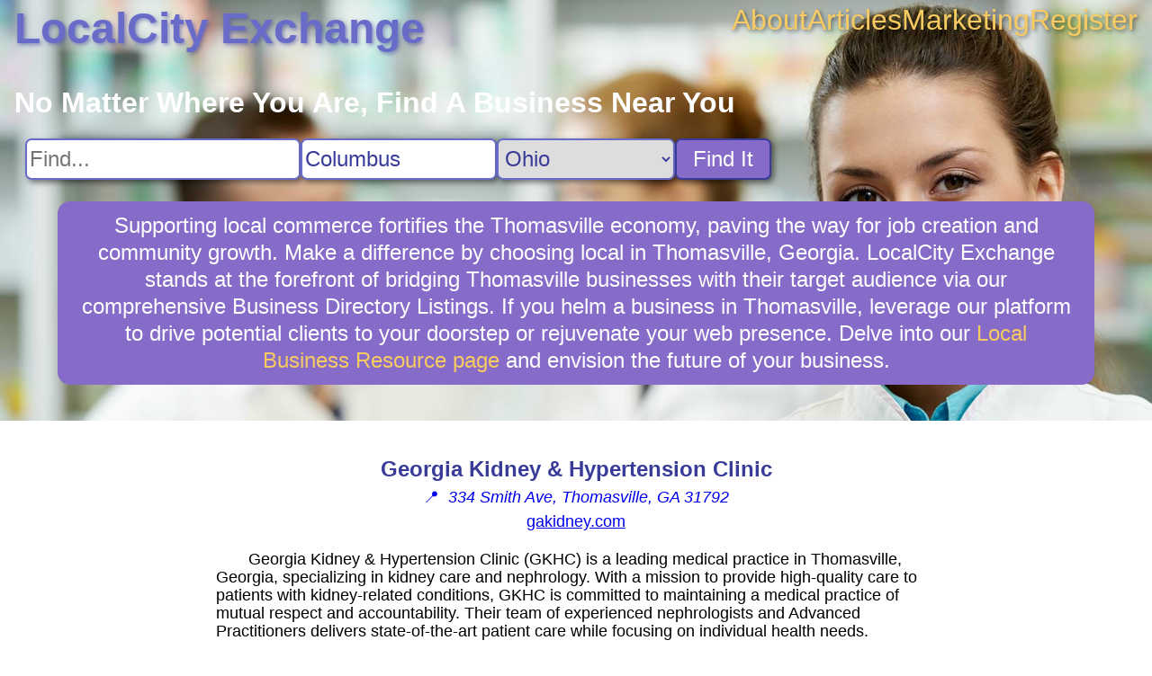

--- FILE ---
content_type: text/html; charset=utf8
request_url: https://localcity.exchange/business/Georgia_Kidney
body_size: 3448
content:
 <!DOCTYPE html> <html lang="en-US"> <head> <link rel="stylesheet" href="https://cdnjs.cloudflare.com/ajax/libs/normalize/8.0.1/normalize.min.css"> <link rel="stylesheet" href="/static/ad812a3f75baefd9.css"> <title>Georgia Kidney &amp; Hypertension Clinic Business Information for Thomasville, Georgia - LocalCity Exchange</title> <meta name="description" content="LocalCity Exchange business information for Georgia Kidney &amp; Hypertension Clinic in Thomasville, Georgia. Georgia Kidney &amp; Hypertension Clinic (GKHC) is a leading medical practice in Thomasville, Georgia, specializing in kidney care and nephrology."> <meta name="viewport" content="width=device-width, initial-scale=1"> <script src="https://www.googletagmanager.com/gtag/js?id=G-XH7KKGD641" async></script> <script> window.dataLayer = window.dataLayer || []; function gtag() { dataLayer.push(arguments); } gtag('js', new Date()); gtag('config', 'G-XH7KKGD641'); </script>  <link rel="stylesheet" href="/static/56c4128b81091397.css"> <script type="application/ld+json"> { "@context": "https://schema.org", "@type": "LocalBusiness", "name": "Georgia Kidney & Hypertension Clinic", "url": "https://gakidney.com/", "address": "334 Smith Ave, Thomasville, GA 31792", "description": "Georgia Kidney & Hypertension Clinic (GKHC) is a leading medical practice in Thomasville, Georgia, specializing in kidney care and nephrology." } </script>  </head> <body class="business"> <div class="content">  <header style="background-image: url(/static/db234377a823ab01.webp); aspect-ratio: 1920 / 600;"> <nav> <a class="nav-logo" href="/">LocalCity Exchange</a> <div class="nav-links"> <a href="/about" title="About LocalCity Exchange">About</a> <a href="/articles" title="Articles">Articles</a> <a href="/marketing" title="Business Marketing Opportunites">Marketing</a> <a href="/register" title="Register My Business">Register</a> </div> </nav>  <search> <h1>No Matter Where You Are, Find A Business Near You</h1> <form class="search" action="/search"> <input type="text" name="q" aria-label="Search For" placeholder="Find..."><input type="text" name="city" aria-label="Search City" placeholder="City" value="Columbus"> <select name="state" aria-label="Search State"> <option value="">State...</option> <option value="AL">Alabama</option><option value="AK">Alaska</option><option value="AZ">Arizona</option><option value="AR">Arkansas</option><option value="CA">California</option><option value="CO">Colorado</option><option value="CT">Connecticut</option><option value="DC">D.C.</option><option value="DE">Delaware</option><option value="FL">Florida</option><option value="GA">Georgia</option><option value="HI">Hawaii</option><option value="ID">Idaho</option><option value="IL">Illinois</option><option value="IN">Indiana</option><option value="IA">Iowa</option><option value="KS">Kansas</option><option value="KY">Kentucky</option><option value="LA">Louisiana</option><option value="ME">Maine</option><option value="MD">Maryland</option><option value="MA">Massachusetts</option><option value="MI">Michigan</option><option value="MN">Minnesota</option><option value="MS">Mississippi</option><option value="MO">Missouri</option><option value="MT">Montana</option><option value="NE">Nebraska</option><option value="NV">Nevada</option><option value="NH">New Hampshire</option><option value="NJ">New Jersey</option><option value="NM">New Mexico</option><option value="NY">New York</option><option value="NC">North Carolina</option><option value="ND">North Dakota</option><option value="OH" selected>Ohio</option><option value="OK">Oklahoma</option><option value="OR">Oregon</option><option value="PA">Pennsylvania</option><option value="PR">Puerto Rico</option><option value="RI">Rhode Island</option><option value="SC">South Carolina</option><option value="SD">South Dakota</option><option value="TN">Tennessee</option><option value="TX">Texas</option><option value="UT">Utah</option><option value="VT">Vermont</option><option value="VI">Virgin Islands</option><option value="VA">Virginia</option><option value="WA">Washington</option><option value="WV">West Virginia</option><option value="WI">Wisconsin</option><option value="WY">Wyoming</option></select> <button type="submit">Find It</button> </form> </search> <div class="blurb">Supporting local commerce fortifies the Thomasville economy, paving the way for job creation and community growth. Make a difference by choosing local in Thomasville, Georgia. LocalCity Exchange stands at the forefront of bridging Thomasville businesses with their target audience via our comprehensive Business Directory Listings. If you helm a business in Thomasville, leverage our platform to drive potential clients to your doorstep or rejuvenate your web presence. Delve into our <a href="/marketing" title="Local Business Resources">Local Business Resource page</a> and envision the future of your business.</div></header> <main> <div class="header"> <div class="title">  <img src="https://gakidney.com/wp-content/uploads/favicon_32.png" alt="Georgia Kidney &amp; Hypertension Clinic Logo" referrerpolicy="no-referrer" onerror="this.parentNode.removeChild(this);">  <h1>Georgia Kidney &amp; Hypertension Clinic</h1> </div>  <a class="address" href="https://google.com/maps/search/334%20Smith%20Ave,%20Thomasville,%20GA,%2031792" title="View on Google Maps" target="_blank" rel="nofollow noreferrer external"> &#x1F4CD;&nbsp; <address>334 Smith Ave, Thomasville, GA 31792</address> </a> <a href="https://gakidney.com/" title="Visit gakidney.com" target="_blank" rel="nofollow noopener external"> gakidney.com </a>  </div> <div class="summary"> <p>Georgia Kidney &amp; Hypertension Clinic (GKHC) is a leading medical practice in Thomasville, Georgia, specializing in kidney care and nephrology. With a mission to provide high-quality care to patients with kidney-related conditions, GKHC is committed to maintaining a medical practice of mutual respect and accountability. Their team of experienced nephrologists and Advanced Practitioners delivers state-of-the-art patient care while focusing on individual health needs.</p><p>GKHC offers comprehensive services for patients with Chronic Kidney Disease (CKD), End Stage Renal Disease (ESRD), Acute Kidney Injury (AKI), Hypertension, and other renal conditions. Their dedicated care team strives to provide personalized treatment plans and support throughout the patient's journey. GKHC also provides patient education resources, allowing individuals to gain a better understanding of kidney disease and take an active role in their own healthcare.</p><p>With a focus on delivering exceptional care and improving patients' quality of life, Georgia Kidney &amp; Hypertension Clinic is a trusted provider in the field of nephrology.</p> </div> </main>  </div> <footer> <section class="nonlocal"> <h3>Discover Something New On LocalCity Exchange: Non-local Businesses That Can Help</h3> <nav> <a href="/search?state=AL" title="Find Businesses in Alabama">Alabama</a><a href="/search?state=AK" title="Find Businesses in Alaska">Alaska</a><a href="/search?state=AZ" title="Find Businesses in Arizona">Arizona</a><a href="/search?state=AR" title="Find Businesses in Arkansas">Arkansas</a><a href="/search?state=CA" title="Find Businesses in California">California</a><a href="/search?state=CO" title="Find Businesses in Colorado">Colorado</a><a href="/search?state=CT" title="Find Businesses in Connecticut">Connecticut</a><a href="/search?state=DC" title="Find Businesses in D.C.">D.C.</a><a href="/search?state=DE" title="Find Businesses in Delaware">Delaware</a><a href="/search?state=FL" title="Find Businesses in Florida">Florida</a><a href="/search?state=GA" title="Find Businesses in Georgia">Georgia</a><a href="/search?state=HI" title="Find Businesses in Hawaii">Hawaii</a><a href="/search?state=ID" title="Find Businesses in Idaho">Idaho</a><a href="/search?state=IL" title="Find Businesses in Illinois">Illinois</a><a href="/search?state=IN" title="Find Businesses in Indiana">Indiana</a><a href="/search?state=IA" title="Find Businesses in Iowa">Iowa</a><a href="/search?state=KS" title="Find Businesses in Kansas">Kansas</a><a href="/search?state=KY" title="Find Businesses in Kentucky">Kentucky</a><a href="/search?state=LA" title="Find Businesses in Louisiana">Louisiana</a><a href="/search?state=ME" title="Find Businesses in Maine">Maine</a><a href="/search?state=MD" title="Find Businesses in Maryland">Maryland</a><a href="/search?state=MA" title="Find Businesses in Massachusetts">Massachusetts</a><a href="/search?state=MI" title="Find Businesses in Michigan">Michigan</a><a href="/search?state=MN" title="Find Businesses in Minnesota">Minnesota</a><a href="/search?state=MS" title="Find Businesses in Mississippi">Mississippi</a><a href="/search?state=MO" title="Find Businesses in Missouri">Missouri</a><a href="/search?state=MT" title="Find Businesses in Montana">Montana</a><a href="/search?state=NE" title="Find Businesses in Nebraska">Nebraska</a><a href="/search?state=NV" title="Find Businesses in Nevada">Nevada</a><a href="/search?state=NH" title="Find Businesses in New Hampshire">New Hampshire</a><a href="/search?state=NJ" title="Find Businesses in New Jersey">New Jersey</a><a href="/search?state=NM" title="Find Businesses in New Mexico">New Mexico</a><a href="/search?state=NY" title="Find Businesses in New York">New York</a><a href="/search?state=NC" title="Find Businesses in North Carolina">North Carolina</a><a href="/search?state=ND" title="Find Businesses in North Dakota">North Dakota</a><a href="/search?state=OH" title="Find Businesses in Ohio">Ohio</a><a href="/search?state=OK" title="Find Businesses in Oklahoma">Oklahoma</a><a href="/search?state=OR" title="Find Businesses in Oregon">Oregon</a><a href="/search?state=PA" title="Find Businesses in Pennsylvania">Pennsylvania</a><a href="/search?state=PR" title="Find Businesses in Puerto Rico">Puerto Rico</a><a href="/search?state=RI" title="Find Businesses in Rhode Island">Rhode Island</a><a href="/search?state=SC" title="Find Businesses in South Carolina">South Carolina</a><a href="/search?state=SD" title="Find Businesses in South Dakota">South Dakota</a><a href="/search?state=TN" title="Find Businesses in Tennessee">Tennessee</a><a href="/search?state=TX" title="Find Businesses in Texas">Texas</a><a href="/search?state=UT" title="Find Businesses in Utah">Utah</a><a href="/search?state=VT" title="Find Businesses in Vermont">Vermont</a><a href="/search?state=VI" title="Find Businesses in Virgin Islands">Virgin Islands</a><a href="/search?state=VA" title="Find Businesses in Virginia">Virginia</a><a href="/search?state=WA" title="Find Businesses in Washington">Washington</a><a href="/search?state=WV" title="Find Businesses in West Virginia">West Virginia</a><a href="/search?state=WI" title="Find Businesses in Wisconsin">Wisconsin</a><a href="/search?state=WY" title="Find Businesses in Wyoming">Wyoming</a> </nav> </section> </footer> </body> <!-- This site or product includes IP2Location LITE data available from https://lite.ip2location.com. --> </html> 